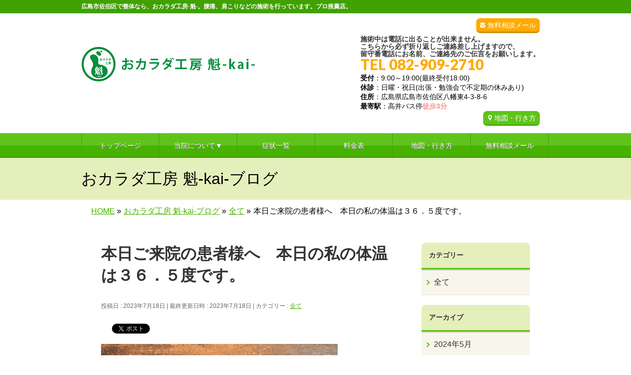

--- FILE ---
content_type: text/html; charset=UTF-8
request_url: https://okaradakoubou.com/%E6%9C%AC%E6%97%A5%E3%81%94%E6%9D%A5%E9%99%A2%E3%81%AE%E6%82%A3%E8%80%85%E6%A7%98%E3%81%B8%E3%80%80%E6%9C%AC%E6%97%A5%E3%81%AE%E7%A7%81%E3%81%AE%E4%BD%93%E6%B8%A9%E3%81%AF%EF%BC%93%EF%BC%96-870
body_size: 15475
content:
<!DOCTYPE html>
<!--[if IE]>
<meta http-equiv="X-UA-Compatible" content="IE=Edge">
<![endif]-->
<html xmlns:fb="https://ogp.me/ns/fb#" lang="ja">
<head>
<meta charset="UTF-8" />
<title>本日ご来院の患者様へ　本日の私の体温は３６．５度です。 | 広島市佐伯区のおカラダ工房 魁-kai-</title>
<meta name="description" content="  &nbsp;  おはようございます！  本日も多くのご予約を下さいまして、ありがとうございます。  &nbsp;  &nbsp;  本日晴れたり曇ったりのお天気模様。  紫外線対策、熱中症対策をしっかりとお願い致します！！  &nbsp;  私の本日の体温は３６．５℃です！ 本日も平熱ですのでご安心ください！！  &nbsp;  ワクチン５回目　接種済みです。  インフルエンザ予防接種済です。  &nbsp;  &" />
<link rel="start" href="https://okaradakoubou.com/wp" title="HOME" />
<!-- BizVektor v1.8.8 -->

<!--[if lte IE 8]>
<link rel="stylesheet" type="text/css" media="all" href="https://okaradakoubou.com/wp/wp-content/themes/biz-vektor-child/style_oldie.css" />
<![endif]-->
<meta id="viewport" name="viewport" content="width=device-width, user-scalable=yes, maximum-scale=1.3, minimum-scale=1.0">
<meta name='robots' content='max-image-preview:large' />
<link rel='dns-prefetch' href='//code.jquery.com' />
<link rel='dns-prefetch' href='//html5shiv.googlecode.com' />
<link rel='dns-prefetch' href='//maxcdn.bootstrapcdn.com' />
<link rel='dns-prefetch' href='//fonts.googleapis.com' />
<link rel="alternate" type="application/rss+xml" title="広島市佐伯区のおカラダ工房 魁-kai- &raquo; フィード" href="https://okaradakoubou.com/feed" />
<link rel="alternate" type="application/rss+xml" title="広島市佐伯区のおカラダ工房 魁-kai- &raquo; コメントフィード" href="https://okaradakoubou.com/comments/feed" />
<link rel="alternate" type="application/rss+xml" title="広島市佐伯区のおカラダ工房 魁-kai- &raquo; 本日ご来院の患者様へ　本日の私の体温は３６．５度です。 のコメントのフィード" href="https://okaradakoubou.com/%e6%9c%ac%e6%97%a5%e3%81%94%e6%9d%a5%e9%99%a2%e3%81%ae%e6%82%a3%e8%80%85%e6%a7%98%e3%81%b8%e3%80%80%e6%9c%ac%e6%97%a5%e3%81%ae%e7%a7%81%e3%81%ae%e4%bd%93%e6%b8%a9%e3%81%af%ef%bc%93%ef%bc%96-870/feed" />
<script type="text/javascript">
/* <![CDATA[ */
window._wpemojiSettings = {"baseUrl":"https:\/\/s.w.org\/images\/core\/emoji\/15.0.3\/72x72\/","ext":".png","svgUrl":"https:\/\/s.w.org\/images\/core\/emoji\/15.0.3\/svg\/","svgExt":".svg","source":{"concatemoji":"https:\/\/okaradakoubou.com\/wp\/wp-includes\/js\/wp-emoji-release.min.js?ver=6.6.1"}};
/*! This file is auto-generated */
!function(i,n){var o,s,e;function c(e){try{var t={supportTests:e,timestamp:(new Date).valueOf()};sessionStorage.setItem(o,JSON.stringify(t))}catch(e){}}function p(e,t,n){e.clearRect(0,0,e.canvas.width,e.canvas.height),e.fillText(t,0,0);var t=new Uint32Array(e.getImageData(0,0,e.canvas.width,e.canvas.height).data),r=(e.clearRect(0,0,e.canvas.width,e.canvas.height),e.fillText(n,0,0),new Uint32Array(e.getImageData(0,0,e.canvas.width,e.canvas.height).data));return t.every(function(e,t){return e===r[t]})}function u(e,t,n){switch(t){case"flag":return n(e,"\ud83c\udff3\ufe0f\u200d\u26a7\ufe0f","\ud83c\udff3\ufe0f\u200b\u26a7\ufe0f")?!1:!n(e,"\ud83c\uddfa\ud83c\uddf3","\ud83c\uddfa\u200b\ud83c\uddf3")&&!n(e,"\ud83c\udff4\udb40\udc67\udb40\udc62\udb40\udc65\udb40\udc6e\udb40\udc67\udb40\udc7f","\ud83c\udff4\u200b\udb40\udc67\u200b\udb40\udc62\u200b\udb40\udc65\u200b\udb40\udc6e\u200b\udb40\udc67\u200b\udb40\udc7f");case"emoji":return!n(e,"\ud83d\udc26\u200d\u2b1b","\ud83d\udc26\u200b\u2b1b")}return!1}function f(e,t,n){var r="undefined"!=typeof WorkerGlobalScope&&self instanceof WorkerGlobalScope?new OffscreenCanvas(300,150):i.createElement("canvas"),a=r.getContext("2d",{willReadFrequently:!0}),o=(a.textBaseline="top",a.font="600 32px Arial",{});return e.forEach(function(e){o[e]=t(a,e,n)}),o}function t(e){var t=i.createElement("script");t.src=e,t.defer=!0,i.head.appendChild(t)}"undefined"!=typeof Promise&&(o="wpEmojiSettingsSupports",s=["flag","emoji"],n.supports={everything:!0,everythingExceptFlag:!0},e=new Promise(function(e){i.addEventListener("DOMContentLoaded",e,{once:!0})}),new Promise(function(t){var n=function(){try{var e=JSON.parse(sessionStorage.getItem(o));if("object"==typeof e&&"number"==typeof e.timestamp&&(new Date).valueOf()<e.timestamp+604800&&"object"==typeof e.supportTests)return e.supportTests}catch(e){}return null}();if(!n){if("undefined"!=typeof Worker&&"undefined"!=typeof OffscreenCanvas&&"undefined"!=typeof URL&&URL.createObjectURL&&"undefined"!=typeof Blob)try{var e="postMessage("+f.toString()+"("+[JSON.stringify(s),u.toString(),p.toString()].join(",")+"));",r=new Blob([e],{type:"text/javascript"}),a=new Worker(URL.createObjectURL(r),{name:"wpTestEmojiSupports"});return void(a.onmessage=function(e){c(n=e.data),a.terminate(),t(n)})}catch(e){}c(n=f(s,u,p))}t(n)}).then(function(e){for(var t in e)n.supports[t]=e[t],n.supports.everything=n.supports.everything&&n.supports[t],"flag"!==t&&(n.supports.everythingExceptFlag=n.supports.everythingExceptFlag&&n.supports[t]);n.supports.everythingExceptFlag=n.supports.everythingExceptFlag&&!n.supports.flag,n.DOMReady=!1,n.readyCallback=function(){n.DOMReady=!0}}).then(function(){return e}).then(function(){var e;n.supports.everything||(n.readyCallback(),(e=n.source||{}).concatemoji?t(e.concatemoji):e.wpemoji&&e.twemoji&&(t(e.twemoji),t(e.wpemoji)))}))}((window,document),window._wpemojiSettings);
/* ]]> */
</script>
<style id='wp-emoji-styles-inline-css' type='text/css'>

	img.wp-smiley, img.emoji {
		display: inline !important;
		border: none !important;
		box-shadow: none !important;
		height: 1em !important;
		width: 1em !important;
		margin: 0 0.07em !important;
		vertical-align: -0.1em !important;
		background: none !important;
		padding: 0 !important;
	}
</style>
<link rel='stylesheet' id='wp-block-library-css' href='https://okaradakoubou.com/wp/wp-includes/css/dist/block-library/style.min.css?ver=6.6.1' type='text/css' media='all' />
<style id='classic-theme-styles-inline-css' type='text/css'>
/*! This file is auto-generated */
.wp-block-button__link{color:#fff;background-color:#32373c;border-radius:9999px;box-shadow:none;text-decoration:none;padding:calc(.667em + 2px) calc(1.333em + 2px);font-size:1.125em}.wp-block-file__button{background:#32373c;color:#fff;text-decoration:none}
</style>
<style id='global-styles-inline-css' type='text/css'>
:root{--wp--preset--aspect-ratio--square: 1;--wp--preset--aspect-ratio--4-3: 4/3;--wp--preset--aspect-ratio--3-4: 3/4;--wp--preset--aspect-ratio--3-2: 3/2;--wp--preset--aspect-ratio--2-3: 2/3;--wp--preset--aspect-ratio--16-9: 16/9;--wp--preset--aspect-ratio--9-16: 9/16;--wp--preset--color--black: #000000;--wp--preset--color--cyan-bluish-gray: #abb8c3;--wp--preset--color--white: #ffffff;--wp--preset--color--pale-pink: #f78da7;--wp--preset--color--vivid-red: #cf2e2e;--wp--preset--color--luminous-vivid-orange: #ff6900;--wp--preset--color--luminous-vivid-amber: #fcb900;--wp--preset--color--light-green-cyan: #7bdcb5;--wp--preset--color--vivid-green-cyan: #00d084;--wp--preset--color--pale-cyan-blue: #8ed1fc;--wp--preset--color--vivid-cyan-blue: #0693e3;--wp--preset--color--vivid-purple: #9b51e0;--wp--preset--gradient--vivid-cyan-blue-to-vivid-purple: linear-gradient(135deg,rgba(6,147,227,1) 0%,rgb(155,81,224) 100%);--wp--preset--gradient--light-green-cyan-to-vivid-green-cyan: linear-gradient(135deg,rgb(122,220,180) 0%,rgb(0,208,130) 100%);--wp--preset--gradient--luminous-vivid-amber-to-luminous-vivid-orange: linear-gradient(135deg,rgba(252,185,0,1) 0%,rgba(255,105,0,1) 100%);--wp--preset--gradient--luminous-vivid-orange-to-vivid-red: linear-gradient(135deg,rgba(255,105,0,1) 0%,rgb(207,46,46) 100%);--wp--preset--gradient--very-light-gray-to-cyan-bluish-gray: linear-gradient(135deg,rgb(238,238,238) 0%,rgb(169,184,195) 100%);--wp--preset--gradient--cool-to-warm-spectrum: linear-gradient(135deg,rgb(74,234,220) 0%,rgb(151,120,209) 20%,rgb(207,42,186) 40%,rgb(238,44,130) 60%,rgb(251,105,98) 80%,rgb(254,248,76) 100%);--wp--preset--gradient--blush-light-purple: linear-gradient(135deg,rgb(255,206,236) 0%,rgb(152,150,240) 100%);--wp--preset--gradient--blush-bordeaux: linear-gradient(135deg,rgb(254,205,165) 0%,rgb(254,45,45) 50%,rgb(107,0,62) 100%);--wp--preset--gradient--luminous-dusk: linear-gradient(135deg,rgb(255,203,112) 0%,rgb(199,81,192) 50%,rgb(65,88,208) 100%);--wp--preset--gradient--pale-ocean: linear-gradient(135deg,rgb(255,245,203) 0%,rgb(182,227,212) 50%,rgb(51,167,181) 100%);--wp--preset--gradient--electric-grass: linear-gradient(135deg,rgb(202,248,128) 0%,rgb(113,206,126) 100%);--wp--preset--gradient--midnight: linear-gradient(135deg,rgb(2,3,129) 0%,rgb(40,116,252) 100%);--wp--preset--font-size--small: 13px;--wp--preset--font-size--medium: 20px;--wp--preset--font-size--large: 36px;--wp--preset--font-size--x-large: 42px;--wp--preset--spacing--20: 0.44rem;--wp--preset--spacing--30: 0.67rem;--wp--preset--spacing--40: 1rem;--wp--preset--spacing--50: 1.5rem;--wp--preset--spacing--60: 2.25rem;--wp--preset--spacing--70: 3.38rem;--wp--preset--spacing--80: 5.06rem;--wp--preset--shadow--natural: 6px 6px 9px rgba(0, 0, 0, 0.2);--wp--preset--shadow--deep: 12px 12px 50px rgba(0, 0, 0, 0.4);--wp--preset--shadow--sharp: 6px 6px 0px rgba(0, 0, 0, 0.2);--wp--preset--shadow--outlined: 6px 6px 0px -3px rgba(255, 255, 255, 1), 6px 6px rgba(0, 0, 0, 1);--wp--preset--shadow--crisp: 6px 6px 0px rgba(0, 0, 0, 1);}:where(.is-layout-flex){gap: 0.5em;}:where(.is-layout-grid){gap: 0.5em;}body .is-layout-flex{display: flex;}.is-layout-flex{flex-wrap: wrap;align-items: center;}.is-layout-flex > :is(*, div){margin: 0;}body .is-layout-grid{display: grid;}.is-layout-grid > :is(*, div){margin: 0;}:where(.wp-block-columns.is-layout-flex){gap: 2em;}:where(.wp-block-columns.is-layout-grid){gap: 2em;}:where(.wp-block-post-template.is-layout-flex){gap: 1.25em;}:where(.wp-block-post-template.is-layout-grid){gap: 1.25em;}.has-black-color{color: var(--wp--preset--color--black) !important;}.has-cyan-bluish-gray-color{color: var(--wp--preset--color--cyan-bluish-gray) !important;}.has-white-color{color: var(--wp--preset--color--white) !important;}.has-pale-pink-color{color: var(--wp--preset--color--pale-pink) !important;}.has-vivid-red-color{color: var(--wp--preset--color--vivid-red) !important;}.has-luminous-vivid-orange-color{color: var(--wp--preset--color--luminous-vivid-orange) !important;}.has-luminous-vivid-amber-color{color: var(--wp--preset--color--luminous-vivid-amber) !important;}.has-light-green-cyan-color{color: var(--wp--preset--color--light-green-cyan) !important;}.has-vivid-green-cyan-color{color: var(--wp--preset--color--vivid-green-cyan) !important;}.has-pale-cyan-blue-color{color: var(--wp--preset--color--pale-cyan-blue) !important;}.has-vivid-cyan-blue-color{color: var(--wp--preset--color--vivid-cyan-blue) !important;}.has-vivid-purple-color{color: var(--wp--preset--color--vivid-purple) !important;}.has-black-background-color{background-color: var(--wp--preset--color--black) !important;}.has-cyan-bluish-gray-background-color{background-color: var(--wp--preset--color--cyan-bluish-gray) !important;}.has-white-background-color{background-color: var(--wp--preset--color--white) !important;}.has-pale-pink-background-color{background-color: var(--wp--preset--color--pale-pink) !important;}.has-vivid-red-background-color{background-color: var(--wp--preset--color--vivid-red) !important;}.has-luminous-vivid-orange-background-color{background-color: var(--wp--preset--color--luminous-vivid-orange) !important;}.has-luminous-vivid-amber-background-color{background-color: var(--wp--preset--color--luminous-vivid-amber) !important;}.has-light-green-cyan-background-color{background-color: var(--wp--preset--color--light-green-cyan) !important;}.has-vivid-green-cyan-background-color{background-color: var(--wp--preset--color--vivid-green-cyan) !important;}.has-pale-cyan-blue-background-color{background-color: var(--wp--preset--color--pale-cyan-blue) !important;}.has-vivid-cyan-blue-background-color{background-color: var(--wp--preset--color--vivid-cyan-blue) !important;}.has-vivid-purple-background-color{background-color: var(--wp--preset--color--vivid-purple) !important;}.has-black-border-color{border-color: var(--wp--preset--color--black) !important;}.has-cyan-bluish-gray-border-color{border-color: var(--wp--preset--color--cyan-bluish-gray) !important;}.has-white-border-color{border-color: var(--wp--preset--color--white) !important;}.has-pale-pink-border-color{border-color: var(--wp--preset--color--pale-pink) !important;}.has-vivid-red-border-color{border-color: var(--wp--preset--color--vivid-red) !important;}.has-luminous-vivid-orange-border-color{border-color: var(--wp--preset--color--luminous-vivid-orange) !important;}.has-luminous-vivid-amber-border-color{border-color: var(--wp--preset--color--luminous-vivid-amber) !important;}.has-light-green-cyan-border-color{border-color: var(--wp--preset--color--light-green-cyan) !important;}.has-vivid-green-cyan-border-color{border-color: var(--wp--preset--color--vivid-green-cyan) !important;}.has-pale-cyan-blue-border-color{border-color: var(--wp--preset--color--pale-cyan-blue) !important;}.has-vivid-cyan-blue-border-color{border-color: var(--wp--preset--color--vivid-cyan-blue) !important;}.has-vivid-purple-border-color{border-color: var(--wp--preset--color--vivid-purple) !important;}.has-vivid-cyan-blue-to-vivid-purple-gradient-background{background: var(--wp--preset--gradient--vivid-cyan-blue-to-vivid-purple) !important;}.has-light-green-cyan-to-vivid-green-cyan-gradient-background{background: var(--wp--preset--gradient--light-green-cyan-to-vivid-green-cyan) !important;}.has-luminous-vivid-amber-to-luminous-vivid-orange-gradient-background{background: var(--wp--preset--gradient--luminous-vivid-amber-to-luminous-vivid-orange) !important;}.has-luminous-vivid-orange-to-vivid-red-gradient-background{background: var(--wp--preset--gradient--luminous-vivid-orange-to-vivid-red) !important;}.has-very-light-gray-to-cyan-bluish-gray-gradient-background{background: var(--wp--preset--gradient--very-light-gray-to-cyan-bluish-gray) !important;}.has-cool-to-warm-spectrum-gradient-background{background: var(--wp--preset--gradient--cool-to-warm-spectrum) !important;}.has-blush-light-purple-gradient-background{background: var(--wp--preset--gradient--blush-light-purple) !important;}.has-blush-bordeaux-gradient-background{background: var(--wp--preset--gradient--blush-bordeaux) !important;}.has-luminous-dusk-gradient-background{background: var(--wp--preset--gradient--luminous-dusk) !important;}.has-pale-ocean-gradient-background{background: var(--wp--preset--gradient--pale-ocean) !important;}.has-electric-grass-gradient-background{background: var(--wp--preset--gradient--electric-grass) !important;}.has-midnight-gradient-background{background: var(--wp--preset--gradient--midnight) !important;}.has-small-font-size{font-size: var(--wp--preset--font-size--small) !important;}.has-medium-font-size{font-size: var(--wp--preset--font-size--medium) !important;}.has-large-font-size{font-size: var(--wp--preset--font-size--large) !important;}.has-x-large-font-size{font-size: var(--wp--preset--font-size--x-large) !important;}
:where(.wp-block-post-template.is-layout-flex){gap: 1.25em;}:where(.wp-block-post-template.is-layout-grid){gap: 1.25em;}
:where(.wp-block-columns.is-layout-flex){gap: 2em;}:where(.wp-block-columns.is-layout-grid){gap: 2em;}
:root :where(.wp-block-pullquote){font-size: 1.5em;line-height: 1.6;}
</style>
<link rel='stylesheet' id='contact-form-7-css' href='https://okaradakoubou.com/wp/wp-content/plugins/contact-form-7/includes/css/styles.css?ver=5.0.2' type='text/css' media='all' />
<link rel='stylesheet' id='contact-form-7-confirm-css' href='https://okaradakoubou.com/wp/wp-content/plugins/contact-form-7-add-confirm/includes/css/styles.css?ver=5.1' type='text/css' media='all' />
<link rel='stylesheet' id='ts_fab_css-css' href='https://okaradakoubou.com/wp/wp-content/plugins/fancier-author-box/css/ts-fab.min.css?ver=1.4' type='text/css' media='all' />
<link rel='stylesheet' id='Biz_Vektor_common_style-css' href='https://okaradakoubou.com/wp/wp-content/themes/biz-vektor/css/bizvektor_common_min.css?ver=20141106' type='text/css' media='all' />
<link rel='stylesheet' id='Biz_Vektor_Design_style-css' href='https://okaradakoubou.com/wp/wp-content/themes/biz-vektor/design_skins/002/002.css?ver=6.6.1' type='text/css' media='all' />
<link rel='stylesheet' id='Biz_Vektor_plugin_sns_style-css' href='https://okaradakoubou.com/wp/wp-content/themes/biz-vektor/plugins/sns/style_bizvektor_sns.css?ver=6.6.1' type='text/css' media='all' />
<link rel='stylesheet' id='Biz_Vektor_add_font_awesome-css' href='//maxcdn.bootstrapcdn.com/font-awesome/4.3.0/css/font-awesome.min.css?ver=6.6.1' type='text/css' media='all' />
<link rel='stylesheet' id='Biz_Vektor_add_web_fonts-css' href='//fonts.googleapis.com/css?family=Droid+Sans%3A700%7CLato%3A900%7CAnton&#038;ver=6.6.1' type='text/css' media='all' />
<link rel='stylesheet' id='jquery.lightbox.min.css-css' href='https://okaradakoubou.com/wp/wp-content/plugins/wp-jquery-lightbox/styles/lightbox.min.css?ver=1.4.6' type='text/css' media='all' />
<script type="text/javascript" src="https://code.jquery.com/jquery-1.10.0.min.js?ver=1.10.0" id="jquery-js"></script>
<script type="text/javascript" src="https://okaradakoubou.com/wp/wp-content/plugins/fancier-author-box/js/ts-fab.min.js?ver=1.4" id="ts_fab_js-js"></script>
<script type="text/javascript" src="https://okaradakoubou.com/wp/wp-content/themes/biz-vektor-child/custom-script.js?ver=6.6.1" id="custom-script-js"></script>
<script type="text/javascript" src="https://okaradakoubou.com/wp/wp-content/themes/biz-vektor-child/prefixfree.min.js?ver=6.6.1" id="prefixfree.min-js"></script>
<script type="text/javascript" src="//html5shiv.googlecode.com/svn/trunk/html5.js" id="html5shiv-js"></script>
<link rel="https://api.w.org/" href="https://okaradakoubou.com/wp-json/" /><link rel="alternate" title="JSON" type="application/json" href="https://okaradakoubou.com/wp-json/wp/v2/posts/11768" /><link rel="EditURI" type="application/rsd+xml" title="RSD" href="https://okaradakoubou.com/wp/xmlrpc.php?rsd" />
<link rel="canonical" href="https://okaradakoubou.com/%e6%9c%ac%e6%97%a5%e3%81%94%e6%9d%a5%e9%99%a2%e3%81%ae%e6%82%a3%e8%80%85%e6%a7%98%e3%81%b8%e3%80%80%e6%9c%ac%e6%97%a5%e3%81%ae%e7%a7%81%e3%81%ae%e4%bd%93%e6%b8%a9%e3%81%af%ef%bc%93%ef%bc%96-870" />
<link rel="alternate" title="oEmbed (JSON)" type="application/json+oembed" href="https://okaradakoubou.com/wp-json/oembed/1.0/embed?url=https%3A%2F%2Fokaradakoubou.com%2F%25e6%259c%25ac%25e6%2597%25a5%25e3%2581%2594%25e6%259d%25a5%25e9%2599%25a2%25e3%2581%25ae%25e6%2582%25a3%25e8%2580%2585%25e6%25a7%2598%25e3%2581%25b8%25e3%2580%2580%25e6%259c%25ac%25e6%2597%25a5%25e3%2581%25ae%25e7%25a7%2581%25e3%2581%25ae%25e4%25bd%2593%25e6%25b8%25a9%25e3%2581%25af%25ef%25bc%2593%25ef%25bc%2596-870" />
<link rel="alternate" title="oEmbed (XML)" type="text/xml+oembed" href="https://okaradakoubou.com/wp-json/oembed/1.0/embed?url=https%3A%2F%2Fokaradakoubou.com%2F%25e6%259c%25ac%25e6%2597%25a5%25e3%2581%2594%25e6%259d%25a5%25e9%2599%25a2%25e3%2581%25ae%25e6%2582%25a3%25e8%2580%2585%25e6%25a7%2598%25e3%2581%25b8%25e3%2580%2580%25e6%259c%25ac%25e6%2597%25a5%25e3%2581%25ae%25e7%25a7%2581%25e3%2581%25ae%25e4%25bd%2593%25e6%25b8%25a9%25e3%2581%25af%25ef%25bc%2593%25ef%25bc%2596-870&#038;format=xml" />
<!-- [ BizVektor OGP ] -->
<meta property="og:site_name" content="広島市佐伯区のおカラダ工房 魁-kai-" />
<meta property="og:url" content="https://okaradakoubou.com/%e6%9c%ac%e6%97%a5%e3%81%94%e6%9d%a5%e9%99%a2%e3%81%ae%e6%82%a3%e8%80%85%e6%a7%98%e3%81%b8%e3%80%80%e6%9c%ac%e6%97%a5%e3%81%ae%e7%a7%81%e3%81%ae%e4%bd%93%e6%b8%a9%e3%81%af%ef%bc%93%ef%bc%96-870" />
<meta property="fb:app_id" content="" />
<meta property="og:type" content="article" />
<meta property="og:title" content="本日ご来院の患者様へ　本日の私の体温は３６．５度です。 | 広島市佐伯区のおカラダ工房 魁-kai-" />
<meta property="og:description" content="  &nbsp;  おはようございます！  本日も多くのご予約を下さいまして、ありがとうございます。  &nbsp;  &nbsp;  本日晴れたり曇ったりのお天気模様。  紫外線対策、熱中症対策をしっかりとお願い致します！！  &nbsp;  私の本日の体温は３６．５℃です！ 本日も平熱ですのでご安心ください！！  &nbsp;  ワクチン５回目　接種済みです。  インフルエンザ予防接種済です。  &nbsp;  &amp;" />
<!-- [ /BizVektor OGP ] -->
<!--[if lte IE 8]>
<link rel="stylesheet" type="text/css" media="all" href="https://okaradakoubou.com/wp/wp-content/themes/biz-vektor/design_skins/002/002_oldie.css" />
<![endif]-->
<link rel="pingback" href="https://okaradakoubou.com/wp/xmlrpc.php" />

<!-- BEGIN: WP Social Bookmarking Light HEAD --><script>
    (function (d, s, id) {
        var js, fjs = d.getElementsByTagName(s)[0];
        if (d.getElementById(id)) return;
        js = d.createElement(s);
        js.id = id;
        js.src = "//connect.facebook.net/ja_JP/sdk.js#xfbml=1&version=v2.7";
        fjs.parentNode.insertBefore(js, fjs);
    }(document, 'script', 'facebook-jssdk'));
</script>
<style type="text/css">.wp_social_bookmarking_light{
    border: 0 !important;
    padding: 10px 0 20px 0 !important;
    margin: 0 !important;
}
.wp_social_bookmarking_light div{
    float: left !important;
    border: 0 !important;
    padding: 0 !important;
    margin: 0 5px 0px 0 !important;
    min-height: 30px !important;
    line-height: 18px !important;
    text-indent: 0 !important;
}
.wp_social_bookmarking_light img{
    border: 0 !important;
    padding: 0;
    margin: 0;
    vertical-align: top !important;
}
.wp_social_bookmarking_light_clear{
    clear: both !important;
}
#fb-root{
    display: none;
}
.wsbl_twitter{
    width: 100px;
}
.wsbl_facebook_like iframe{
    max-width: none !important;
}
</style>
<!-- END: WP Social Bookmarking Light HEAD -->
<style type="text/css" id="custom-background-css">
body.custom-background { background-color: #ffffff; }
</style>
	<style type="text/css">
/*-------------------------------------------*/
/*	menu divide
/*-------------------------------------------*/
@media (min-width: 970px) {
#gMenu .menu > li { width:158px; text-align:center; }
#gMenu .menu > li.current_menu_item,
#gMenu .menu > li.current-menu-item,
#gMenu .menu > li.current-menu-ancestor,
#gMenu .menu > li.current_page_item,
#gMenu .menu > li.current_page_ancestor,
#gMenu .menu > li.current-page-ancestor { width:159px; }
}
</style>
<!--[if lte IE 8]>
<style type="text/css">
#gMenu .menu li { width:158px; text-align:center; }
#gMenu .menu li.current_page_item,
#gMenu .menu li.current_page_ancestor { width:159px; }
</style>
<![endif]-->
<style type="text/css">
/*-------------------------------------------*/
/*	font
/*-------------------------------------------*/
h1,h2,h3,h4,h4,h5,h6,#header #site-title,#pageTitBnr #pageTitInner #pageTit,#content .leadTxt,#sideTower .localHead {font-family: "ヒラギノ角ゴ Pro W3","Hiragino Kaku Gothic Pro","メイリオ",Meiryo,Osaka,"ＭＳ Ｐゴシック","MS PGothic",sans-serif; }
#pageTitBnr #pageTitInner #pageTit { font-weight:lighter; }
#gMenu .menu li a strong {font-family: "ヒラギノ角ゴ Pro W3","Hiragino Kaku Gothic Pro","メイリオ",Meiryo,Osaka,"ＭＳ Ｐゴシック","MS PGothic",sans-serif; }
</style>
<link rel="stylesheet" href="https://okaradakoubou.com/wp/wp-content/themes/biz-vektor-child/style.css" type="text/css" media="all" />
<script type="text/javascript">
  var _gaq = _gaq || [];
  _gaq.push(['_setAccount', 'UA-98355000-1']);
  _gaq.push(['_trackPageview']);
    (function() {
	var ga = document.createElement('script'); ga.type = 'text/javascript'; ga.async = true;
	ga.src = ('https:' == document.location.protocol ? 'https://ssl' : 'http://www') + '.google-analytics.com/ga.js';
	var s = document.getElementsByTagName('script')[0]; s.parentNode.insertBefore(ga, s);
  })();
</script>
</head>

<body class="post-template-default single single-post postid-11768 single-format-standard custom-background two-column right-sidebar">

<div id="fb-root"></div>

<div id="wrap">

<!--[if lte IE 8]>
<div id="eradi_ie_box">
<div class="alert_title">ご利用の Internet Exproler は古すぎます。</div>
<p>このウェブサイトはあなたがご利用の Internet Explorer をサポートしていないため、正しく表示・動作しません。<br />
古い Internet Exproler はセキュリティーの問題があるため、新しいブラウザに移行する事が強く推奨されています。<br />
最新の Internet Exproler を利用するか、<a href="https://www.google.co.jp/chrome/browser/index.html" target="_blank">Chrome</a> や <a href="https://www.mozilla.org/ja/firefox/new/" target="_blank">Firefox</a> など、より早くて快適なブラウザをご利用ください。</p>
</div>
<![endif]-->

<!-- [ #headerTop ] -->
<div id="headerTop">
<div class="innerBox">
		<!--tcustom 最上部部分をh1とpタグ切り替え-->
<p id="site-description">広島市佐伯区で整体なら、おカラダ工房-魁-。腰痛、肩こりなどの施術を行っています。プロ推薦店。</p> <!--tcustom-->
</div>
</div><!-- [ /#headerTop ] -->

<!-- [ #header ] -->
<div id="header">
<div id="headerInner" class="innerBox">
<!-- [ #headLogo ] -->
<!--tcustom st ロゴの調整-->
<div id="site-title">
<a href="https://okaradakoubou.com/" title="広島市佐伯区のおカラダ工房 魁-kai-" rel="home">
<img src="https://okaradakoubou.com/wp/wp-content/uploads/2017/04/header_logo1.gif" alt="広島市佐伯区のおカラダ工房 魁-kai-" /></a>
</div>
<!--tcustom en-->
<!-- [ /#headLogo ] -->

<!-- [ #headContact ] -->
<div id="headContact" class="itemClose" onclick="showHide('headContact');"><div id="headContactInner">
<div class="header_info"><a href="https://okaradakoubou.com/wp/contact" class="header-mail">無料相談メール</a></div><br clear="right"><div id="headContactTxt">施術中は電話に出ることが出来ません。<br> こちらから必ず折り返しご連絡差し上げますので、<br>留守番電話にお名前、ご連絡先のご伝言をお願いします。</div>
<div id="headContactTel">TEL 082-909-2710</div>
<div id="headContactTime"><b>受付</b>：9:00～19:00(最終受付18:00)<br /><b>休診</b>：日曜・祝日(出張・勉強会で不定期の休みあり)<br /><b>住所</b>：広島県広島市佐伯区八幡東4-3-8-6<br /><b>最寄駅</b>：高井バス停<font class="migiue_toho">徒歩3分</font><br /><a href="map" class="migiue_map" > 地図・行き方</a></div>
</div></div><!-- [ /#headContact ] -->

</div>
<!-- #headerInner -->
</div>
<!-- [ /#header ] -->

<!--tcustom st モバイルサイズ(659px以下)の場合に別のヘッダーを表示。cssでスマホサイズのみ指定-->
<div id="headerArea"><a href="https://okaradakoubou.com"><img alt="" src="https://okaradakoubou.com/wp/wp-content/themes/biz-vektor-child/images/sp/sp-menu01.png" /></a><a class="itemClose" onclick=showHide("gMenu");><img alt="" src="https://okaradakoubou.com/wp/wp-content/themes/biz-vektor-child/images/sp/sp-menu02.png" /></a><a href="tel:0829092710"><img alt="" src="https://okaradakoubou.com/wp/wp-content/themes/biz-vektor-child/images/sp/sp-menu03.gif" /></a><a href="https://okaradakoubou.com/wp/contact"><img alt="" src="https://okaradakoubou.com/wp/wp-content/themes/biz-vektor-child/images/sp/sp-menu04.png" /></a><div class="sp-menu-shadow"><img alt="" src="https://okaradakoubou.com/wp/wp-content/themes/biz-vektor-child/images/sp/sp-menu-shadow.png" /></div></div><!--tcustom en-->


<!-- [ #gMenu ] -->
<div id="gMenu" class="itemClose" onclick="showHide('gMenu');">
<div id="gMenuInner" class="innerBox">
<h3 class="assistive-text"><span> </span></h3><!-- tcustom「MENU」テキストを削除 -->
<div class="skip-link screen-reader-text">
	<a href="#content" title="メニューを飛ばす">メニューを飛ばす</a>
</div>
<div class="menu-headernavigation-container"><ul id="menu-headernavigation" class="menu"><li id="menu-item-1128" class="menu-item menu-item-type-post_type menu-item-object-page menu-item-home"><a href="https://okaradakoubou.com/"><strong>トップページ</strong></a></li>
<li id="menu-item-6073" class="menu-item menu-item-type-custom menu-item-object-custom menu-item-has-children"><a href="#"><strong>当院について▼</strong></a>
<ul class="sub-menu">
	<li id="menu-item-7799" class="menu-item menu-item-type-post_type menu-item-object-page"><a href="https://okaradakoubou.com/houshin">治療方針</a></li>
	<li id="menu-item-7800" class="menu-item menu-item-type-post_type menu-item-object-page"><a href="https://okaradakoubou.com/naiyou">治療内容</a></li>
	<li id="menu-item-6240" class="menu-item menu-item-type-post_type menu-item-object-page"><a href="https://okaradakoubou.com/point">選ばれる理由</a></li>
	<li id="menu-item-6237" class="menu-item menu-item-type-post_type menu-item-object-page"><a href="https://okaradakoubou.com/flow">来院からお帰りまで</a></li>
	<li id="menu-item-6239" class="menu-item menu-item-type-post_type menu-item-object-page"><a href="https://okaradakoubou.com/staff">スタッフ紹介</a></li>
	<li id="menu-item-6238" class="menu-item menu-item-type-post_type menu-item-object-page"><a href="https://okaradakoubou.com/room">院内紹介</a></li>
	<li id="menu-item-6241" class="menu-item menu-item-type-post_type menu-item-object-page"><a href="https://okaradakoubou.com/faq">よくある質問</a></li>
	<li id="menu-item-7811" class="menu-item menu-item-type-post_type menu-item-object-page"><a href="https://okaradakoubou.com/housoku">健康・元気が長続きする人の法則</a></li>
</ul>
</li>
<li id="menu-item-6072" class="menu-item menu-item-type-post_type menu-item-object-page"><a href="https://okaradakoubou.com/sylist"><strong>症状一覧</strong></a></li>
<li id="menu-item-5267" class="menu-item menu-item-type-post_type menu-item-object-page"><a href="https://okaradakoubou.com/price"><strong>料金表</strong></a></li>
<li id="menu-item-5269" class="menu-item menu-item-type-post_type menu-item-object-page"><a href="https://okaradakoubou.com/map"><strong>地図・行き方</strong></a></li>
<li id="menu-item-5270" class="menu-item menu-item-type-post_type menu-item-object-page"><a href="https://okaradakoubou.com/contact"><strong>無料相談メール</strong></a></li>
</ul></div>
</div><!-- [ /#gMenuInner ] -->
</div>
<!-- [ /#gMenu ] -->

<!---- tcustom　スマホサイズの場合、メニューの下にh1、ロゴ、地図ボタン、受付、住所表示 st ---->
<div class="notsp-none space05t">
<h1 id="sp-h1" class="space05b">広島市佐伯区で整体、腰痛・肩こり施術などをお探しなら。</h1>
<div class="sp-header-left"><a href="https://okaradakoubou.com"><img alt="ロゴ" src="https://okaradakoubou.com/wp/wp-content/themes/biz-vektor-child/images/sp/sp-header-logo.gif" /></a></div>
<div class="sp-header-right"><a href="https://okaradakoubou.com/wp/map"><img alt="地図" src="https://okaradakoubou.com/wp/wp-content/themes/biz-vektor-child/images/sp/sp-header-map.gif" /></a></div>
<br style="clear:both;">
<div class="sp-header-info space10t"><img alt="受付・住所" src="https://okaradakoubou.com/wp/wp-content/themes/biz-vektor-child/images/sp/sp-header-info.gif" /></div>
<div class="sp-header-shadow"><img alt="" src="https://okaradakoubou.com/wp/wp-content/themes/biz-vektor-child/images/sp/sp-header-shadow.gif" /></div>
</div>
<!---- tcustom　スマホサイズの場合、メニューの下にh1、ロゴ、地図ボタン、受付、住所表示 en ---->


<div id="pageTitBnr">
<div class="innerBox">
<div id="pageTitInner">
<div id="pageTit">
おカラダ工房 魁-kai-ブログ</div>
</div><!-- [ /#pageTitInner ] -->
</div>
</div><!-- [ /#pageTitBnr ] -->
<!-- [ #panList ] -->
<div id="panList">
<div id="panListInner" class="innerBox">
<ul><li id="panHome"><a href="https://okaradakoubou.com"><span>HOME</span></a> &raquo; </li><li itemscope itemtype="http://data-vocabulary.org/Breadcrumb"><a href="http://okaradakoubou.com/wp/staffblog/" itemprop="url"><span itemprop="title">おカラダ工房 魁-kai-ブログ</span></a> &raquo; </li><li itemscope itemtype="http://data-vocabulary.org/Breadcrumb"><a href="https://okaradakoubou.com/category/%e5%85%a8%e3%81%a6" itemprop="url"><span itemprop="title">全て</span></a> &raquo; </li><li><span>本日ご来院の患者様へ　本日の私の体温は３６．５度です。</span></li></ul></div>
</div>
<!-- [ /#panList ] -->

<div id="main">
<!-- [ #container ] -->
<div id="container" class="innerBox">
	<!-- [ #content ] -->
	<div id="content" class="content">

<!-- [ #post- ] -->
<div id="post-11768" class="post-11768 post type-post status-publish format-standard hentry category-1">
		<h1 class="entryPostTitle entry-title">本日ご来院の患者様へ　本日の私の体温は３６．５度です。</h1>
	<div class="entry-meta">
<span class="published">投稿日 : 2023年7月18日</span>
<span class="updated entry-meta-items">最終更新日時 : 2023年7月18日</span>
<span class="vcard author entry-meta-items">投稿者 : <span class="fn">笹原 敏史(ささはら としふみ)</span></span>
<span class="tags entry-meta-items">カテゴリー :  <a href="https://okaradakoubou.com/category/%e5%85%a8%e3%81%a6" rel="tag">全て</a></span>
</div>
<!-- .entry-meta -->	<div class="entry-content post-content">
		<div class='wp_social_bookmarking_light'>        <div class="wsbl_facebook_like"><div id="fb-root"></div><fb:like href="https://okaradakoubou.com/%e6%9c%ac%e6%97%a5%e3%81%94%e6%9d%a5%e9%99%a2%e3%81%ae%e6%82%a3%e8%80%85%e6%a7%98%e3%81%b8%e3%80%80%e6%9c%ac%e6%97%a5%e3%81%ae%e7%a7%81%e3%81%ae%e4%bd%93%e6%b8%a9%e3%81%af%ef%bc%93%ef%bc%96-870" layout="button_count" action="like" width="100" share="false" show_faces="false" ></fb:like></div>        <div class="wsbl_facebook_share"><div id="fb-root"></div><fb:share-button href="https://okaradakoubou.com/%e6%9c%ac%e6%97%a5%e3%81%94%e6%9d%a5%e9%99%a2%e3%81%ae%e6%82%a3%e8%80%85%e6%a7%98%e3%81%b8%e3%80%80%e6%9c%ac%e6%97%a5%e3%81%ae%e7%a7%81%e3%81%ae%e4%bd%93%e6%b8%a9%e3%81%af%ef%bc%93%ef%bc%96-870" type="button_count" ></fb:share-button></div>        <div class="wsbl_twitter"><a href="https://twitter.com/share" class="twitter-share-button" data-url="https://okaradakoubou.com/%e6%9c%ac%e6%97%a5%e3%81%94%e6%9d%a5%e9%99%a2%e3%81%ae%e6%82%a3%e8%80%85%e6%a7%98%e3%81%b8%e3%80%80%e6%9c%ac%e6%97%a5%e3%81%ae%e7%a7%81%e3%81%ae%e4%bd%93%e6%b8%a9%e3%81%af%ef%bc%93%ef%bc%96-870" data-text="本日ご来院の患者様へ　本日の私の体温は３６．５度です。" data-lang="ja">Tweet</a></div>        <div class="wsbl_google_plus_one"><g:plusone size="medium" annotation="none" href="https://okaradakoubou.com/%e6%9c%ac%e6%97%a5%e3%81%94%e6%9d%a5%e9%99%a2%e3%81%ae%e6%82%a3%e8%80%85%e6%a7%98%e3%81%b8%e3%80%80%e6%9c%ac%e6%97%a5%e3%81%ae%e7%a7%81%e3%81%ae%e4%bd%93%e6%b8%a9%e3%81%af%ef%bc%93%ef%bc%96-870" ></g:plusone></div>        <div class="wsbl_hatena_button"><a href="//b.hatena.ne.jp/entry/https://okaradakoubou.com/%e6%9c%ac%e6%97%a5%e3%81%94%e6%9d%a5%e9%99%a2%e3%81%ae%e6%82%a3%e8%80%85%e6%a7%98%e3%81%b8%e3%80%80%e6%9c%ac%e6%97%a5%e3%81%ae%e7%a7%81%e3%81%ae%e4%bd%93%e6%b8%a9%e3%81%af%ef%bc%93%ef%bc%96-870" class="hatena-bookmark-button" data-hatena-bookmark-title="本日ご来院の患者様へ　本日の私の体温は３６．５度です。" data-hatena-bookmark-layout="standard" title="このエントリーをはてなブックマークに追加"> <img decoding="async" src="//b.hatena.ne.jp/images/entry-button/button-only@2x.png" alt="このエントリーをはてなブックマークに追加" width="20" height="20" style="border: none;" /></a><script type="text/javascript" src="//b.hatena.ne.jp/js/bookmark_button.js" charset="utf-8" async="async"></script></div></div>
<br class='wp_social_bookmarking_light_clear' />
<p><img fetchpriority="high" decoding="async" class="alignnone size-full wp-image-11769" src="https://okaradakoubou.com/wp/wp-content/uploads/2023/07/IMG_2612.jpg" alt="" width="480" height="640" srcset="https://okaradakoubou.com/wp/wp-content/uploads/2023/07/IMG_2612.jpg 480w, https://okaradakoubou.com/wp/wp-content/uploads/2023/07/IMG_2612-280x373.jpg 280w, https://okaradakoubou.com/wp/wp-content/uploads/2023/07/IMG_2612-240x320.jpg 240w" sizes="(max-width: 480px) 100vw, 480px" /></p>
<p>&nbsp;</p>
<p>おはようございます！</p>
<p>本日も多くのご予約を下さいまして、ありがとうございます。</p>
<p>&nbsp;</p>
<p>&nbsp;</p>
<p>本日晴れたり曇ったりのお天気模様。</p>
<p>紫外線対策、熱中症対策をしっかりとお願い致します！！</p>
<p>&nbsp;</p>
<p>私の本日の体温は３６．５℃です！<br />
本日も平熱ですのでご安心ください！！</p>
<p>&nbsp;</p>
<p>ワクチン５回目　接種済みです。</p>
<p>インフルエンザ予防接種済です。</p>
<p>&nbsp;</p>
<p>&nbsp;</p>
<p>本日も元気いっぱい張り切って<br />
皆様に元気・笑顔になって頂けるように<br />
お身体を整え、芯からほぐして参ります！</p>
<p>&nbsp;</p>
<p>&nbsp;</p>
<p>施術中の換気、施術後の毎回のアルコール消毒、二重マスク、手洗い、プラズマクラスター空気清浄機全開でお待ちしております。</p>
<p>&nbsp;</p>
<p>院長　　笹原敏史</p>
<p>&nbsp;</p>
<p>&nbsp;</p>
<p>&nbsp;</p>
<p>&nbsp;</p>
<p>&nbsp;</p>
<p>&nbsp;</p>
<p>&nbsp;</p>
<p>&nbsp;</p>
<p>&nbsp;</p>
<p>#骨盤矯正</p>
<p>#肩甲骨はがし</p>
<p>#肩こり頭痛</p>
<p>#巻き肩調整</p>
<p>#腰痛</p>
<p>#筋膜リリース</p>
<p>&nbsp;</p>
<div class='wp_social_bookmarking_light'>        <div class="wsbl_facebook_like"><div id="fb-root"></div><fb:like href="https://okaradakoubou.com/%e6%9c%ac%e6%97%a5%e3%81%94%e6%9d%a5%e9%99%a2%e3%81%ae%e6%82%a3%e8%80%85%e6%a7%98%e3%81%b8%e3%80%80%e6%9c%ac%e6%97%a5%e3%81%ae%e7%a7%81%e3%81%ae%e4%bd%93%e6%b8%a9%e3%81%af%ef%bc%93%ef%bc%96-870" layout="button_count" action="like" width="100" share="false" show_faces="false" ></fb:like></div>        <div class="wsbl_facebook_share"><div id="fb-root"></div><fb:share-button href="https://okaradakoubou.com/%e6%9c%ac%e6%97%a5%e3%81%94%e6%9d%a5%e9%99%a2%e3%81%ae%e6%82%a3%e8%80%85%e6%a7%98%e3%81%b8%e3%80%80%e6%9c%ac%e6%97%a5%e3%81%ae%e7%a7%81%e3%81%ae%e4%bd%93%e6%b8%a9%e3%81%af%ef%bc%93%ef%bc%96-870" type="button_count" ></fb:share-button></div>        <div class="wsbl_twitter"><a href="https://twitter.com/share" class="twitter-share-button" data-url="https://okaradakoubou.com/%e6%9c%ac%e6%97%a5%e3%81%94%e6%9d%a5%e9%99%a2%e3%81%ae%e6%82%a3%e8%80%85%e6%a7%98%e3%81%b8%e3%80%80%e6%9c%ac%e6%97%a5%e3%81%ae%e7%a7%81%e3%81%ae%e4%bd%93%e6%b8%a9%e3%81%af%ef%bc%93%ef%bc%96-870" data-text="本日ご来院の患者様へ　本日の私の体温は３６．５度です。" data-lang="ja">Tweet</a></div>        <div class="wsbl_google_plus_one"><g:plusone size="medium" annotation="none" href="https://okaradakoubou.com/%e6%9c%ac%e6%97%a5%e3%81%94%e6%9d%a5%e9%99%a2%e3%81%ae%e6%82%a3%e8%80%85%e6%a7%98%e3%81%b8%e3%80%80%e6%9c%ac%e6%97%a5%e3%81%ae%e7%a7%81%e3%81%ae%e4%bd%93%e6%b8%a9%e3%81%af%ef%bc%93%ef%bc%96-870" ></g:plusone></div>        <div class="wsbl_hatena_button"><a href="//b.hatena.ne.jp/entry/https://okaradakoubou.com/%e6%9c%ac%e6%97%a5%e3%81%94%e6%9d%a5%e9%99%a2%e3%81%ae%e6%82%a3%e8%80%85%e6%a7%98%e3%81%b8%e3%80%80%e6%9c%ac%e6%97%a5%e3%81%ae%e7%a7%81%e3%81%ae%e4%bd%93%e6%b8%a9%e3%81%af%ef%bc%93%ef%bc%96-870" class="hatena-bookmark-button" data-hatena-bookmark-title="本日ご来院の患者様へ　本日の私の体温は３６．５度です。" data-hatena-bookmark-layout="standard" title="このエントリーをはてなブックマークに追加"> <img decoding="async" src="//b.hatena.ne.jp/images/entry-button/button-only@2x.png" alt="このエントリーをはてなブックマークに追加" width="20" height="20" style="border: none;" /></a><script type="text/javascript" src="//b.hatena.ne.jp/js/bookmark_button.js" charset="utf-8" async="async"></script></div></div>
<br class='wp_social_bookmarking_light_clear' />
<div id="ts-fab-below" class="ts-fab-wrapper"><span class="screen-reader-text">The following two tabs change content below.</span><ul class="ts-fab-list"><li class="ts-fab-bio-link"><a href="#ts-fab-bio-below">この記事を書いた人</a></li><li class="ts-fab-latest-posts-link"><a href="#ts-fab-latest-posts-below">最新の記事</a></li></ul><div class="ts-fab-tabs">
	<div class="ts-fab-tab" id="ts-fab-bio-below">
		<div class="ts-fab-avatar"><img alt='笹原 敏史(ささはら としふみ)' src='https://okaradakoubou.com/wp/wp-content/uploads/2017/05/0db3c7e5d6ceef468284f4e62b17b987-80x80.jpg' class='avatar avatar-80 photo' height='80' width='80' /><div class="ts-fab-social-links"></div>
		</div>
		
		<div class="ts-fab-text">
			<div class="ts-fab-header"><h4>笹原 敏史(ささはら としふみ)</h4></div><!-- /.ts-fab-header -->
			<div class="ts-fab-content">おカラダ工房 魁-kai- 院長。大手整骨院グループの中で5店舗の院長を歴任し、広島地区、博多地区の統括院長として勤務する。 治療家としても13年間の治療家人生で75000回を超える施術件数。2017年までは来院患者様数延べ80000人を超える整骨院の院長として情熱的に働く。</div>
		</div>
	</div>
	<div class="ts-fab-tab" id="ts-fab-latest-posts-below">
		<div class="ts-fab-avatar"><img alt='笹原 敏史(ささはら としふみ)' src='https://okaradakoubou.com/wp/wp-content/uploads/2017/05/0db3c7e5d6ceef468284f4e62b17b987-80x80.jpg' class='avatar avatar-80 photo' height='80' width='80' /><div class="ts-fab-social-links"></div>
		</div>
		<div class="ts-fab-text">
			<div class="ts-fab-header">
				<h4>最新記事 by 笹原 敏史(ささはら としふみ) <span class="latest-see-all">(<a href="https://okaradakoubou.com/author/htuser01" rel="nofollow">全て見る</a>)</span></h4>
			</div>
			<ul class="ts-fab-latest">
				<li>
					<a href="https://okaradakoubou.com/%e6%9c%ac%e6%97%a5%e3%81%94%e6%9d%a5%e9%99%a2%e3%81%ae%e6%82%a3%e8%80%85%e6%a7%98%e3%81%b8%e3%80%80%e6%9c%ac%e6%97%a5%e3%81%ae%e7%a7%81%e3%81%ae%e4%bd%93%e6%b8%a9%e3%81%af%ef%bc%93%ef%bc%96-1112">本日ご来院の患者様へ　本日の私の体温は３６．７度です。</a><span> - 2024年5月31日</span> 
				</li>
				<li>
					<a href="https://okaradakoubou.com/%e6%9c%ac%e6%97%a5%e3%81%94%e6%9d%a5%e9%99%a2%e3%81%ae%e6%82%a3%e8%80%85%e6%a7%98%e3%81%b8%e3%80%80%e6%9c%ac%e6%97%a5%e3%81%ae%e7%a7%81%e3%81%ae%e4%bd%93%e6%b8%a9%e3%81%af%ef%bc%93%ef%bc%96-1111">本日ご来院の患者様へ　本日の私の体温は３６．５度です。</a><span> - 2024年5月30日</span> 
				</li>
				<li>
					<a href="https://okaradakoubou.com/%e6%9c%ac%e6%97%a5%e3%81%94%e6%9d%a5%e9%99%a2%e3%81%ae%e6%82%a3%e8%80%85%e6%a7%98%e3%81%b8%e3%80%80%e6%9c%ac%e6%97%a5%e3%81%ae%e7%a7%81%e3%81%ae%e4%bd%93%e6%b8%a9%e3%81%af%ef%bc%93%ef%bc%96-1110">本日ご来院の患者様へ　本日の私の体温は３６．７度です。</a><span> - 2024年5月29日</span> 
				</li>
		</ul></div>
	</div>
		</div>
	</div>        <p>
        ※効果には個人差があります
        </p>
        
        <!--tcustom facebook PagePlugin st -->
         <!-- CTA BLOCK -->
            <div class="post-cta">
            <h4 class="cta-post-title">おカラダ工房 魁-kai-の施術の特徴</h4>
            <div class="post-cta-inner">
              <div class="cta-post-content clearfix">
              
                
                <div class="post-cta-cont">
                  <p>体の悩みを解決をしたいけど・・・。<br/>
                    どんな施術なのか？どのくらい料金がかかるのか？など不安な方も多いと思います。<br/>
                    おカラダ工房 魁-kai-は、あなたの悩みを丁寧にお聞きし、原因や施術方法、料金をしっかりとお伝えいたします。<br/>
                    まずは、お電話でもメールでも気軽にご連絡ください。</p>
                </div><!-- post-cta-cont -->
                              
              </div><!-- cta-post-content clearfix --> 
            </div><!-- post-cta-inner --> 
            </div><!-- post-cta --> 
         <!-- END OF CTA BLOCK --> 
         
         <div class="cta-contactbox"> 
         
<!-- tcustum メインフットのスタッフメッセージ st-->
<div class="mainfoot-msg">    
    <div class="space50t">
	<img alt="「ホームページを見ました」と気軽にご連絡ください。" src="https://okaradakoubou.com/wp/wp-content/themes/biz-vektor-child/images/mainfoot-msg.jpg" />
    </div>
</div>
<!-- tcustum メインフットのスタッフメッセージ en-->
<div class="mainFoot">
<div class="mainFootInner">
<!-- [ .mainFootContact ] --> 
<div class="mainFootContact"> 
<p class="mainFootTxt">
<span class="mainFootCatch">施術中は電話に出ることが出来ません。<br> こちらから必ず折り返しご連絡差し上げますので、<br>留守番電話にお名前、ご連絡先のご伝言をお願いします。</span>
<span class="mainFootTel">TEL 082-909-2710</span>
<span class="mainFootTime"><b>受付</b>：9:00～19:00(最終受付18:00)<br /><b>休診</b>：日曜・祝日(出張・勉強会で不定期の休みあり)<br /><b>住所</b>：広島県広島市佐伯区八幡東4-3-8-6<br /><b>最寄駅</b>：高井バス停<font class="migiue_toho">徒歩3分</font><br /><a href="map" class="migiue_map" > 地図・行き方</a></span>
<br style="clear:both;">
</p>

<!-- tcustum メインフットの右側ボタン表示 st-->
<div class="mainFootBt">
<a href="https://okaradakoubou.com/wp/contact" class="mainfoot-mail">無料相談メール</a>
</div> 
<!-- tcustum メインフットの右側ボタン表示 en-->

</div> 
<!-- [ /.mainFootContact ] -->
</div>
</div>
         </div>
         
                
		
		<div class="entry-utility">
					</div>
		<!-- .entry-utility -->
	</div><!-- .entry-content -->



<div id="nav-below" class="navigation">
	<div class="nav-previous"><a href="https://okaradakoubou.com/%e6%9c%ac%e6%97%a5%e3%81%94%e6%9d%a5%e9%99%a2%e3%81%ae%e6%82%a3%e8%80%85%e6%a7%98%e3%81%b8%e3%80%80%e6%9c%ac%e6%97%a5%e3%81%ae%e7%a7%81%e3%81%ae%e4%bd%93%e6%b8%a9%e3%81%af%ef%bc%93%ef%bc%96-869" rel="prev"><span class="meta-nav">&larr;</span> 本日ご来院の患者様へ　本日の私の体温は３６．３度です。</a></div>
	<div class="nav-next"><a href="https://okaradakoubou.com/%e6%9c%ac%e6%97%a5%e3%81%94%e6%9d%a5%e9%99%a2%e3%81%ae%e6%82%a3%e8%80%85%e6%a7%98%e3%81%b8%e3%80%80%e6%9c%ac%e6%97%a5%e3%81%ae%e7%a7%81%e3%81%ae%e4%bd%93%e6%b8%a9%e3%81%af%ef%bc%93%ef%bc%96-871" rel="next">本日ご来院の患者様へ　本日の私の体温は３６．５度です。 <span class="meta-nav">&rarr;</span></a></div>
</div><!-- #nav-below -->
</div>
<!-- [ /#post- ] -->


<div id="comments">




	<div id="respond" class="comment-respond">
		<h3 id="reply-title" class="comment-reply-title">コメントを残す <small><a rel="nofollow" id="cancel-comment-reply-link" href="/%E6%9C%AC%E6%97%A5%E3%81%94%E6%9D%A5%E9%99%A2%E3%81%AE%E6%82%A3%E8%80%85%E6%A7%98%E3%81%B8%E3%80%80%E6%9C%AC%E6%97%A5%E3%81%AE%E7%A7%81%E3%81%AE%E4%BD%93%E6%B8%A9%E3%81%AF%EF%BC%93%EF%BC%96-870#respond" style="display:none;">コメントをキャンセル</a></small></h3><form action="https://okaradakoubou.com/wp/wp-comments-post.php" method="post" id="commentform" class="comment-form"><p class="comment-notes"><span id="email-notes">メールアドレスが公開されることはありません。</span> <span class="required-field-message"><span class="required">※</span> が付いている欄は必須項目です</span></p><p class="comment-form-comment"><label for="comment">コメント <span class="required">※</span></label> <textarea id="comment" name="comment" cols="45" rows="8" maxlength="65525" required="required"></textarea></p><p class="comment-form-author"><label for="author">名前 <span class="required">※</span></label> <input id="author" name="author" type="text" value="" size="30" maxlength="245" autocomplete="name" required="required" /></p>
<p class="comment-form-email"><label for="email">メール <span class="required">※</span></label> <input id="email" name="email" type="text" value="" size="30" maxlength="100" aria-describedby="email-notes" autocomplete="email" required="required" /></p>
<p class="comment-form-url"><label for="url">サイト</label> <input id="url" name="url" type="text" value="" size="30" maxlength="200" autocomplete="url" /></p>
<p class="comment-form-cookies-consent"><input id="wp-comment-cookies-consent" name="wp-comment-cookies-consent" type="checkbox" value="yes" /> <label for="wp-comment-cookies-consent">次回のコメントで使用するためブラウザーに自分の名前、メールアドレス、サイトを保存する。</label></p>
<p class="form-submit"><input name="submit" type="submit" id="submit" class="submit" value="コメントを送信" /> <input type='hidden' name='comment_post_ID' value='11768' id='comment_post_ID' />
<input type='hidden' name='comment_parent' id='comment_parent' value='0' />
</p><p style="display: none;"><input type="hidden" id="akismet_comment_nonce" name="akismet_comment_nonce" value="4316576fe8" /></p><p style="display: none;"><input type="hidden" id="ak_js" name="ak_js" value="243"/></p></form>	</div><!-- #respond -->
	
</div><!-- #comments -->



</div>
<!-- [ /#content ] -->

<!-- [ #sideTower ] -->
<div id="sideTower" class="sideTower">
<div class="sideWidget widget widget_categories" id="categories-2"><h3 class="localHead">カテゴリー</h3>
			<ul>
					<li class="cat-item cat-item-1"><a href="https://okaradakoubou.com/category/%e5%85%a8%e3%81%a6">全て</a>
</li>
			</ul>

			</div><div class="sideWidget widget widget_archive" id="archives-2"><h3 class="localHead">アーカイブ</h3>
			<ul>
					<li><a href='https://okaradakoubou.com/2024/05?post_type=post'>2024年5月</a></li>
	<li><a href='https://okaradakoubou.com/2024/04?post_type=post'>2024年4月</a></li>
	<li><a href='https://okaradakoubou.com/2024/03?post_type=post'>2024年3月</a></li>
	<li><a href='https://okaradakoubou.com/2024/02?post_type=post'>2024年2月</a></li>
	<li><a href='https://okaradakoubou.com/2024/01?post_type=post'>2024年1月</a></li>
	<li><a href='https://okaradakoubou.com/2023/12?post_type=post'>2023年12月</a></li>
	<li><a href='https://okaradakoubou.com/2023/11?post_type=post'>2023年11月</a></li>
	<li><a href='https://okaradakoubou.com/2023/10?post_type=post'>2023年10月</a></li>
	<li><a href='https://okaradakoubou.com/2023/09?post_type=post'>2023年9月</a></li>
	<li><a href='https://okaradakoubou.com/2023/08?post_type=post'>2023年8月</a></li>
	<li><a href='https://okaradakoubou.com/2023/07?post_type=post'>2023年7月</a></li>
	<li><a href='https://okaradakoubou.com/2023/06?post_type=post'>2023年6月</a></li>
	<li><a href='https://okaradakoubou.com/2023/05?post_type=post'>2023年5月</a></li>
	<li><a href='https://okaradakoubou.com/2023/04?post_type=post'>2023年4月</a></li>
	<li><a href='https://okaradakoubou.com/2023/03?post_type=post'>2023年3月</a></li>
	<li><a href='https://okaradakoubou.com/2023/02?post_type=post'>2023年2月</a></li>
	<li><a href='https://okaradakoubou.com/2023/01?post_type=post'>2023年1月</a></li>
	<li><a href='https://okaradakoubou.com/2022/12?post_type=post'>2022年12月</a></li>
	<li><a href='https://okaradakoubou.com/2022/11?post_type=post'>2022年11月</a></li>
	<li><a href='https://okaradakoubou.com/2022/10?post_type=post'>2022年10月</a></li>
	<li><a href='https://okaradakoubou.com/2022/09?post_type=post'>2022年9月</a></li>
	<li><a href='https://okaradakoubou.com/2022/08?post_type=post'>2022年8月</a></li>
	<li><a href='https://okaradakoubou.com/2022/07?post_type=post'>2022年7月</a></li>
	<li><a href='https://okaradakoubou.com/2022/06?post_type=post'>2022年6月</a></li>
	<li><a href='https://okaradakoubou.com/2022/05?post_type=post'>2022年5月</a></li>
	<li><a href='https://okaradakoubou.com/2022/04?post_type=post'>2022年4月</a></li>
	<li><a href='https://okaradakoubou.com/2022/03?post_type=post'>2022年3月</a></li>
	<li><a href='https://okaradakoubou.com/2022/02?post_type=post'>2022年2月</a></li>
	<li><a href='https://okaradakoubou.com/2022/01?post_type=post'>2022年1月</a></li>
	<li><a href='https://okaradakoubou.com/2021/12?post_type=post'>2021年12月</a></li>
	<li><a href='https://okaradakoubou.com/2021/11?post_type=post'>2021年11月</a></li>
	<li><a href='https://okaradakoubou.com/2021/10?post_type=post'>2021年10月</a></li>
	<li><a href='https://okaradakoubou.com/2021/09?post_type=post'>2021年9月</a></li>
	<li><a href='https://okaradakoubou.com/2021/08?post_type=post'>2021年8月</a></li>
	<li><a href='https://okaradakoubou.com/2021/07?post_type=post'>2021年7月</a></li>
	<li><a href='https://okaradakoubou.com/2021/06?post_type=post'>2021年6月</a></li>
	<li><a href='https://okaradakoubou.com/2021/05?post_type=post'>2021年5月</a></li>
	<li><a href='https://okaradakoubou.com/2021/04?post_type=post'>2021年4月</a></li>
	<li><a href='https://okaradakoubou.com/2021/03?post_type=post'>2021年3月</a></li>
	<li><a href='https://okaradakoubou.com/2021/02?post_type=post'>2021年2月</a></li>
	<li><a href='https://okaradakoubou.com/2021/01?post_type=post'>2021年1月</a></li>
	<li><a href='https://okaradakoubou.com/2020/12?post_type=post'>2020年12月</a></li>
	<li><a href='https://okaradakoubou.com/2020/11?post_type=post'>2020年11月</a></li>
	<li><a href='https://okaradakoubou.com/2020/10?post_type=post'>2020年10月</a></li>
	<li><a href='https://okaradakoubou.com/2020/09?post_type=post'>2020年9月</a></li>
	<li><a href='https://okaradakoubou.com/2020/08?post_type=post'>2020年8月</a></li>
	<li><a href='https://okaradakoubou.com/2020/07?post_type=post'>2020年7月</a></li>
	<li><a href='https://okaradakoubou.com/2020/06?post_type=post'>2020年6月</a></li>
	<li><a href='https://okaradakoubou.com/2020/05?post_type=post'>2020年5月</a></li>
	<li><a href='https://okaradakoubou.com/2020/04?post_type=post'>2020年4月</a></li>
	<li><a href='https://okaradakoubou.com/2020/03?post_type=post'>2020年3月</a></li>
	<li><a href='https://okaradakoubou.com/2020/02?post_type=post'>2020年2月</a></li>
	<li><a href='https://okaradakoubou.com/2020/01?post_type=post'>2020年1月</a></li>
	<li><a href='https://okaradakoubou.com/2019/12?post_type=post'>2019年12月</a></li>
	<li><a href='https://okaradakoubou.com/2019/11?post_type=post'>2019年11月</a></li>
	<li><a href='https://okaradakoubou.com/2019/10?post_type=post'>2019年10月</a></li>
	<li><a href='https://okaradakoubou.com/2019/09?post_type=post'>2019年9月</a></li>
	<li><a href='https://okaradakoubou.com/2019/08?post_type=post'>2019年8月</a></li>
	<li><a href='https://okaradakoubou.com/2019/07?post_type=post'>2019年7月</a></li>
	<li><a href='https://okaradakoubou.com/2019/06?post_type=post'>2019年6月</a></li>
	<li><a href='https://okaradakoubou.com/2019/05?post_type=post'>2019年5月</a></li>
	<li><a href='https://okaradakoubou.com/2019/04?post_type=post'>2019年4月</a></li>
	<li><a href='https://okaradakoubou.com/2019/03?post_type=post'>2019年3月</a></li>
	<li><a href='https://okaradakoubou.com/2019/02?post_type=post'>2019年2月</a></li>
	<li><a href='https://okaradakoubou.com/2019/01?post_type=post'>2019年1月</a></li>
	<li><a href='https://okaradakoubou.com/2018/12?post_type=post'>2018年12月</a></li>
	<li><a href='https://okaradakoubou.com/2018/11?post_type=post'>2018年11月</a></li>
	<li><a href='https://okaradakoubou.com/2018/10?post_type=post'>2018年10月</a></li>
	<li><a href='https://okaradakoubou.com/2018/09?post_type=post'>2018年9月</a></li>
	<li><a href='https://okaradakoubou.com/2018/08?post_type=post'>2018年8月</a></li>
	<li><a href='https://okaradakoubou.com/2018/07?post_type=post'>2018年7月</a></li>
	<li><a href='https://okaradakoubou.com/2018/06?post_type=post'>2018年6月</a></li>
	<li><a href='https://okaradakoubou.com/2018/05?post_type=post'>2018年5月</a></li>
	<li><a href='https://okaradakoubou.com/2018/04?post_type=post'>2018年4月</a></li>
	<li><a href='https://okaradakoubou.com/2018/03?post_type=post'>2018年3月</a></li>
	<li><a href='https://okaradakoubou.com/2018/02?post_type=post'>2018年2月</a></li>
	<li><a href='https://okaradakoubou.com/2018/01?post_type=post'>2018年1月</a></li>
	<li><a href='https://okaradakoubou.com/2017/12?post_type=post'>2017年12月</a></li>
	<li><a href='https://okaradakoubou.com/2017/11?post_type=post'>2017年11月</a></li>
	<li><a href='https://okaradakoubou.com/2017/10?post_type=post'>2017年10月</a></li>
	<li><a href='https://okaradakoubou.com/2017/09?post_type=post'>2017年9月</a></li>
	<li><a href='https://okaradakoubou.com/2017/08?post_type=post'>2017年8月</a></li>
	<li><a href='https://okaradakoubou.com/2017/07?post_type=post'>2017年7月</a></li>
	<li><a href='https://okaradakoubou.com/2017/06?post_type=post'>2017年6月</a></li>
	<li><a href='https://okaradakoubou.com/2017/05?post_type=post'>2017年5月</a></li>
			</ul>

			</div></div>
<!-- [ /#sideTower ] -->
</div>
<!-- [ /#container ] -->

</div><!-- #main -->

<div id="back-top">
<a href="#wrap">

	<!-- tcustom 右上PAGETOP st --> 
	<!-- 元 <img id="pagetop" src="https://okaradakoubou.com/wp/wp-content/themes/biz-vektor/js/res-vektor/images/footer_pagetop.png" alt="PAGETOP" /> -->
    <img id="pagetop" src="https://okaradakoubou.com/wp/wp-content/themes/biz-vektor-child/images/footer_pagetop.png" alt="PAGETOP" /> 
    <!-- tcustom 右上PAGETOP en --> 
</a>
</div>

<!-- [ #footerSection ] -->
<div id="footerSection">

	<div id="pagetop">
	<div id="pagetopInner" class="innerBox">
	<a href="#wrap">ページ上部へ</a><!-- tcustom -->
	</div>
	</div>

	<div id="footMenu">
	<div id="footMenuInner" class="innerBox">
		</div>
	</div>

	<!-- [ #footer ] -->
	<div id="footer">
	<!-- [ #footerInner ] -->
	<div id="footerInner" class="innerBox">
		<dl id="footerOutline">
		<dt>おカラダ工房 魁-kai-</dt>
		<dd>
		<b>＜TEL＞</b><br />
<span class="footer-tel">082-909-2710</span><br />
<br />
<b>＜受付＞</b><br />
9:00～19:00(最終受付18:00)<br />
<br />
<b>＜休診＞</b><br />
日曜・祝日<br />
(出張・勉強会で不定期の休みあり)<br />
<br />
<b>＜住所＞</b><br />
広島県広島市佐伯区八幡東4-3-8-6<br />
<br />
<b>＜最寄駅＞</b><br />
高井バス停徒歩3分		</dd>
		</dl>
		<!-- [ #footerSiteMap ] -->
		<div id="footerSiteMap">
<div class="menu-footersitemap-container"><ul id="menu-footersitemap" class="menu"><li id="menu-item-3576" class="menu-item menu-item-type-post_type menu-item-object-page menu-item-home menu-item-3576"><a href="https://okaradakoubou.com/">トップページ</a></li>
<li id="menu-item-7797" class="menu-item menu-item-type-post_type menu-item-object-page menu-item-7797"><a href="https://okaradakoubou.com/houshin">治療方針</a></li>
<li id="menu-item-7798" class="menu-item menu-item-type-post_type menu-item-object-page menu-item-7798"><a href="https://okaradakoubou.com/naiyou">治療内容</a></li>
<li id="menu-item-6247" class="menu-item menu-item-type-post_type menu-item-object-page menu-item-6247"><a href="https://okaradakoubou.com/point">選ばれる理由</a></li>
<li id="menu-item-6248" class="menu-item menu-item-type-post_type menu-item-object-page menu-item-6248"><a href="https://okaradakoubou.com/flow">来院からお帰りまで</a></li>
<li id="menu-item-6249" class="menu-item menu-item-type-post_type menu-item-object-page menu-item-6249"><a href="https://okaradakoubou.com/staff">スタッフ紹介</a></li>
<li id="menu-item-6250" class="menu-item menu-item-type-post_type menu-item-object-page menu-item-6250"><a href="https://okaradakoubou.com/room">院内紹介</a></li>
<li id="menu-item-5516" class="menu-item menu-item-type-post_type menu-item-object-page menu-item-5516"><a href="https://okaradakoubou.com/faq">よくある質問</a></li>
<li id="menu-item-6245" class="menu-item menu-item-type-post_type menu-item-object-page menu-item-6245"><a href="https://okaradakoubou.com/sylist">症状一覧</a></li>
<li id="menu-item-5513" class="menu-item menu-item-type-post_type menu-item-object-page menu-item-5513"><a href="https://okaradakoubou.com/price">料金表</a></li>
<li id="menu-item-5515" class="menu-item menu-item-type-post_type menu-item-object-page menu-item-5515"><a href="https://okaradakoubou.com/map">地図・行き方</a></li>
<li id="menu-item-5517" class="menu-item menu-item-type-post_type menu-item-object-page menu-item-5517"><a href="https://okaradakoubou.com/contact">無料相談メール</a></li>
<li id="menu-item-5520" class="menu-item menu-item-type-post_type menu-item-object-page menu-item-5520"><a href="https://okaradakoubou.com/sitemap-page">サイトマップ</a></li>
</ul></div></div>
		<!-- [ /#footerSiteMap ] -->
	</div>
	<!-- [ /#footerInner ] -->
	</div>
	<!-- [ /#footer ] -->

	<!-- [ #siteBottom ] -->
	<div id="siteBottom">
	<div id="siteBottomInner" class="innerBox">
		Copyright © おカラダ工房 魁-kai- All Rights Reserved.<!-- tcustom -->
	</div>
	</div>
	<!-- [ /#siteBottom ] -->
</div>
<!-- [ /#footerSection ] -->
</div>
<!-- [ /#wrap ] -->
<script type="text/javascript">
  if(jQuery('.wpcf7').length){　//formのclassが存在するか判定
    var wpcf7Elm = document.querySelector( '.wpcf7' );
    wpcf7Elm.addEventListener( 'wpcf7mailsent', function( event ) {
     location.replace('contact01-thanks');
   }, false );
  }
</script>

<!-- BEGIN: WP Social Bookmarking Light FOOTER -->    <script>!function(d,s,id){var js,fjs=d.getElementsByTagName(s)[0],p=/^http:/.test(d.location)?'http':'https';if(!d.getElementById(id)){js=d.createElement(s);js.id=id;js.src=p+'://platform.twitter.com/widgets.js';fjs.parentNode.insertBefore(js,fjs);}}(document, 'script', 'twitter-wjs');</script>    <script src="https://apis.google.com/js/platform.js" async defer>
        {lang: "ja"}
    </script><!-- END: WP Social Bookmarking Light FOOTER -->
<script type="text/javascript" id="vk-ltc-js-js-extra">
/* <![CDATA[ */
var vkLtc = {"ajaxurl":"https:\/\/okaradakoubou.com\/wp\/wp-admin\/admin-ajax.php"};
/* ]]> */
</script>
<script type="text/javascript" src="https://okaradakoubou.com/wp/wp-content/plugins/vk-link-target-controller/js/script.js?ver=1.3.0" id="vk-ltc-js-js"></script>
<script type="text/javascript" id="contact-form-7-js-extra">
/* <![CDATA[ */
var wpcf7 = {"apiSettings":{"root":"https:\/\/okaradakoubou.com\/wp-json\/contact-form-7\/v1","namespace":"contact-form-7\/v1"},"recaptcha":{"messages":{"empty":"\u3042\u306a\u305f\u304c\u30ed\u30dc\u30c3\u30c8\u3067\u306f\u306a\u3044\u3053\u3068\u3092\u8a3c\u660e\u3057\u3066\u304f\u3060\u3055\u3044\u3002"}}};
/* ]]> */
</script>
<script type="text/javascript" src="https://okaradakoubou.com/wp/wp-content/plugins/contact-form-7/includes/js/scripts.js?ver=5.0.2" id="contact-form-7-js"></script>
<script type="text/javascript" src="https://okaradakoubou.com/wp/wp-includes/js/jquery/jquery.form.min.js?ver=4.3.0" id="jquery-form-js"></script>
<script type="text/javascript" src="https://okaradakoubou.com/wp/wp-content/plugins/contact-form-7-add-confirm/includes/js/scripts.js?ver=5.1" id="contact-form-7-confirm-js"></script>
<script type="text/javascript" src="https://okaradakoubou.com/wp/wp-includes/js/comment-reply.min.js?ver=6.6.1" id="comment-reply-js" async="async" data-wp-strategy="async"></script>
<script type="text/javascript" src="https://okaradakoubou.com/wp/wp-content/plugins/wp-jquery-lightbox/jquery.touchwipe.min.js?ver=1.4.6" id="wp-jquery-lightbox-swipe-js"></script>
<script type="text/javascript" id="wp-jquery-lightbox-js-extra">
/* <![CDATA[ */
var JQLBSettings = {"showTitle":"0","showCaption":"1","showNumbers":"1","fitToScreen":"1","resizeSpeed":"1","showDownload":"0","navbarOnTop":"0","marginSize":"0","slideshowSpeed":"0","prevLinkTitle":"\u524d\u306e\u753b\u50cf","nextLinkTitle":"\u6b21\u306e\u753b\u50cf","closeTitle":"\u30ae\u30e3\u30e9\u30ea\u30fc\u3092\u9589\u3058\u308b","image":"\u753b\u50cf ","of":"\u306e","download":"\u30c0\u30a6\u30f3\u30ed\u30fc\u30c9","pause":"(\u30b9\u30e9\u30a4\u30c9\u30b7\u30e7\u30fc\u3092\u505c\u6b62\u3059\u308b)","play":"(\u30b9\u30e9\u30a4\u30c9\u30b7\u30e7\u30fc\u3092\u518d\u751f\u3059\u308b)"};
/* ]]> */
</script>
<script type="text/javascript" src="https://okaradakoubou.com/wp/wp-content/plugins/wp-jquery-lightbox/jquery.lightbox.min.js?ver=1.4.6" id="wp-jquery-lightbox-js"></script>
<script type="text/javascript" id="biz-vektor-min-js-js-extra">
/* <![CDATA[ */
var bv_sliderParams = {"slideshowSpeed":"5000","animation":"fade"};
/* ]]> */
</script>
<script type="text/javascript" src="https://okaradakoubou.com/wp/wp-content/themes/biz-vektor/js/biz-vektor-min.js?ver=1.8.1&#039; defer=&#039;defer" id="biz-vektor-min-js-js"></script>
<script async="async" type="text/javascript" src="https://okaradakoubou.com/wp/wp-content/plugins/akismet/_inc/form.js?ver=4.0.8" id="akismet-form-js"></script>
</body>
</html>

--- FILE ---
content_type: text/html; charset=utf-8
request_url: https://accounts.google.com/o/oauth2/postmessageRelay?parent=https%3A%2F%2Fokaradakoubou.com&jsh=m%3B%2F_%2Fscs%2Fabc-static%2F_%2Fjs%2Fk%3Dgapi.lb.en.OE6tiwO4KJo.O%2Fd%3D1%2Frs%3DAHpOoo_Itz6IAL6GO-n8kgAepm47TBsg1Q%2Fm%3D__features__
body_size: 163
content:
<!DOCTYPE html><html><head><title></title><meta http-equiv="content-type" content="text/html; charset=utf-8"><meta http-equiv="X-UA-Compatible" content="IE=edge"><meta name="viewport" content="width=device-width, initial-scale=1, minimum-scale=1, maximum-scale=1, user-scalable=0"><script src='https://ssl.gstatic.com/accounts/o/2580342461-postmessagerelay.js' nonce="6PrWji3zUuDYqgvWcbVkLQ"></script></head><body><script type="text/javascript" src="https://apis.google.com/js/rpc:shindig_random.js?onload=init" nonce="6PrWji3zUuDYqgvWcbVkLQ"></script></body></html>